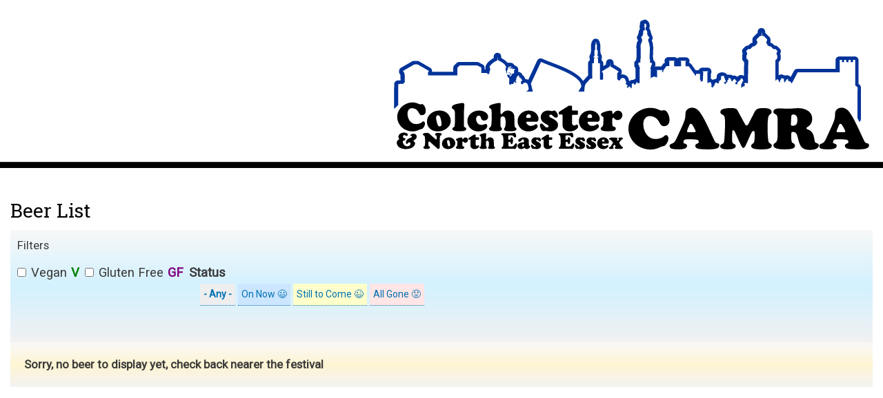

--- FILE ---
content_type: text/html; charset=UTF-8
request_url: https://mig2.colchester.camra.org.uk/beer-list-m
body_size: 3193
content:
<!DOCTYPE html>
<html lang="en-gb" dir="ltr">
  <head>
    <meta charset="utf-8" />
<meta name="Generator" content="Drupal 10 (https://www.drupal.org)" />
<meta name="MobileOptimized" content="width" />
<meta name="HandheldFriendly" content="true" />
<meta name="viewport" content="width=device-width, initial-scale=1.0" />
<link rel="icon" href="/sites/default/files/Square%20Branch%20Logo.png" type="image/png" />

    <title>Beer List | Colchester and North East Essex CAMRA</title>
    <link rel="stylesheet" media="all" href="/core/assets/vendor/normalize-css/normalize.css?slltsh" />
<link rel="stylesheet" media="all" href="/core/modules/system/css/components/ajax-progress.module.css?slltsh" />
<link rel="stylesheet" media="all" href="/core/modules/system/css/components/align.module.css?slltsh" />
<link rel="stylesheet" media="all" href="/core/modules/system/css/components/autocomplete-loading.module.css?slltsh" />
<link rel="stylesheet" media="all" href="/core/modules/system/css/components/fieldgroup.module.css?slltsh" />
<link rel="stylesheet" media="all" href="/core/modules/system/css/components/container-inline.module.css?slltsh" />
<link rel="stylesheet" media="all" href="/core/modules/system/css/components/clearfix.module.css?slltsh" />
<link rel="stylesheet" media="all" href="/core/modules/system/css/components/details.module.css?slltsh" />
<link rel="stylesheet" media="all" href="/core/modules/system/css/components/hidden.module.css?slltsh" />
<link rel="stylesheet" media="all" href="/core/modules/system/css/components/item-list.module.css?slltsh" />
<link rel="stylesheet" media="all" href="/core/modules/system/css/components/js.module.css?slltsh" />
<link rel="stylesheet" media="all" href="/core/modules/system/css/components/nowrap.module.css?slltsh" />
<link rel="stylesheet" media="all" href="/core/modules/system/css/components/position-container.module.css?slltsh" />
<link rel="stylesheet" media="all" href="/core/modules/system/css/components/progress.module.css?slltsh" />
<link rel="stylesheet" media="all" href="/core/modules/system/css/components/reset-appearance.module.css?slltsh" />
<link rel="stylesheet" media="all" href="/core/modules/system/css/components/resize.module.css?slltsh" />
<link rel="stylesheet" media="all" href="/core/modules/system/css/components/sticky-header.module.css?slltsh" />
<link rel="stylesheet" media="all" href="/core/modules/system/css/components/system-status-counter.css?slltsh" />
<link rel="stylesheet" media="all" href="/core/modules/system/css/components/system-status-report-counters.css?slltsh" />
<link rel="stylesheet" media="all" href="/core/modules/system/css/components/system-status-report-general-info.css?slltsh" />
<link rel="stylesheet" media="all" href="/core/modules/system/css/components/tabledrag.module.css?slltsh" />
<link rel="stylesheet" media="all" href="/core/modules/system/css/components/tablesort.module.css?slltsh" />
<link rel="stylesheet" media="all" href="/core/modules/system/css/components/tree-child.module.css?slltsh" />
<link rel="stylesheet" media="all" href="/core/modules/views/css/views.module.css?slltsh" />
<link rel="stylesheet" media="all" href="/modules/better_exposed_filters/css/better_exposed_filters.css?slltsh" />
<link rel="stylesheet" media="all" href="/themes/bartik/css/base/elements.css?slltsh" />
<link rel="stylesheet" media="all" href="/themes/bartik/css/layout.css?slltsh" />
<link rel="stylesheet" media="all" href="/themes/bartik/css/classy/components/action-links.css?slltsh" />
<link rel="stylesheet" media="all" href="/themes/bartik/css/classy/components/breadcrumb.css?slltsh" />
<link rel="stylesheet" media="all" href="/themes/bartik/css/classy/components/button.css?slltsh" />
<link rel="stylesheet" media="all" href="/themes/bartik/css/classy/components/collapse-processed.css?slltsh" />
<link rel="stylesheet" media="all" href="/themes/bartik/css/classy/components/container-inline.css?slltsh" />
<link rel="stylesheet" media="all" href="/themes/bartik/css/classy/components/details.css?slltsh" />
<link rel="stylesheet" media="all" href="/themes/bartik/css/classy/components/exposed-filters.css?slltsh" />
<link rel="stylesheet" media="all" href="/themes/bartik/css/classy/components/field.css?slltsh" />
<link rel="stylesheet" media="all" href="/themes/bartik/css/classy/components/form.css?slltsh" />
<link rel="stylesheet" media="all" href="/themes/bartik/css/classy/components/icons.css?slltsh" />
<link rel="stylesheet" media="all" href="/themes/bartik/css/classy/components/inline-form.css?slltsh" />
<link rel="stylesheet" media="all" href="/themes/bartik/css/classy/components/item-list.css?slltsh" />
<link rel="stylesheet" media="all" href="/themes/bartik/css/classy/components/link.css?slltsh" />
<link rel="stylesheet" media="all" href="/themes/bartik/css/classy/components/links.css?slltsh" />
<link rel="stylesheet" media="all" href="/themes/bartik/css/classy/components/menu.css?slltsh" />
<link rel="stylesheet" media="all" href="/themes/bartik/css/classy/components/more-link.css?slltsh" />
<link rel="stylesheet" media="all" href="/themes/bartik/css/classy/components/pager.css?slltsh" />
<link rel="stylesheet" media="all" href="/themes/bartik/css/classy/components/tabledrag.css?slltsh" />
<link rel="stylesheet" media="all" href="/themes/bartik/css/classy/components/tableselect.css?slltsh" />
<link rel="stylesheet" media="all" href="/themes/bartik/css/classy/components/tablesort.css?slltsh" />
<link rel="stylesheet" media="all" href="/themes/bartik/css/classy/components/tabs.css?slltsh" />
<link rel="stylesheet" media="all" href="/themes/bartik/css/classy/components/textarea.css?slltsh" />
<link rel="stylesheet" media="all" href="/themes/bartik/css/classy/components/ui-dialog.css?slltsh" />
<link rel="stylesheet" media="all" href="/themes/bartik/css/classy/components/messages.css?slltsh" />
<link rel="stylesheet" media="all" href="/themes/bartik/css/components/block.css?slltsh" />
<link rel="stylesheet" media="all" href="/themes/bartik/css/components/book.css?slltsh" />
<link rel="stylesheet" media="all" href="/themes/bartik/css/components/breadcrumb.css?slltsh" />
<link rel="stylesheet" media="all" href="/themes/bartik/css/components/captions.css?slltsh" />
<link rel="stylesheet" media="all" href="/themes/bartik/css/components/comments.css?slltsh" />
<link rel="stylesheet" media="all" href="/themes/bartik/css/components/container-inline.module.css?slltsh" />
<link rel="stylesheet" media="all" href="/themes/bartik/css/components/contextual.css?slltsh" />
<link rel="stylesheet" media="all" href="/themes/bartik/css/components/demo-block.css?slltsh" />
<link rel="stylesheet" media="all" href="/themes/bartik/css/components/dropbutton.component.css?slltsh" />
<link rel="stylesheet" media="all" href="/themes/bartik/css/components/featured-top.css?slltsh" />
<link rel="stylesheet" media="all" href="/themes/bartik/css/components/feed-icon.css?slltsh" />
<link rel="stylesheet" media="all" href="/themes/bartik/css/components/field.css?slltsh" />
<link rel="stylesheet" media="all" href="/themes/bartik/css/components/form.css?slltsh" />
<link rel="stylesheet" media="all" href="/themes/bartik/css/components/forum.css?slltsh" />
<link rel="stylesheet" media="all" href="/themes/bartik/css/components/header.css?slltsh" />
<link rel="stylesheet" media="all" href="/themes/bartik/css/components/help.css?slltsh" />
<link rel="stylesheet" media="all" href="/themes/bartik/css/components/highlighted.css?slltsh" />
<link rel="stylesheet" media="all" href="/themes/bartik/css/components/item-list.css?slltsh" />
<link rel="stylesheet" media="all" href="/themes/bartik/css/components/list-group.css?slltsh" />
<link rel="stylesheet" media="all" href="/themes/bartik/css/components/list.css?slltsh" />
<link rel="stylesheet" media="all" href="/themes/bartik/css/components/main-content.css?slltsh" />
<link rel="stylesheet" media="all" href="/themes/bartik/css/components/menu.css?slltsh" />
<link rel="stylesheet" media="all" href="/themes/bartik/css/components/messages.css?slltsh" />
<link rel="stylesheet" media="all" href="/themes/bartik/css/components/node.css?slltsh" />
<link rel="stylesheet" media="all" href="/themes/bartik/css/components/node-preview.css?slltsh" />
<link rel="stylesheet" media="all" href="/themes/bartik/css/components/page-title.css?slltsh" />
<link rel="stylesheet" media="all" href="/themes/bartik/css/components/pager.css?slltsh" />
<link rel="stylesheet" media="all" href="/themes/bartik/css/components/panel.css?slltsh" />
<link rel="stylesheet" media="all" href="/themes/bartik/css/components/primary-menu.css?slltsh" />
<link rel="stylesheet" media="all" href="/themes/bartik/css/components/search-form.css?slltsh" />
<link rel="stylesheet" media="all" href="/themes/bartik/css/components/search-results.css?slltsh" />
<link rel="stylesheet" media="all" href="/themes/bartik/css/components/secondary-menu.css?slltsh" />
<link rel="stylesheet" media="all" href="/themes/bartik/css/components/shortcut.css?slltsh" />
<link rel="stylesheet" media="all" href="/themes/bartik/css/components/skip-link.css?slltsh" />
<link rel="stylesheet" media="all" href="/themes/bartik/css/components/sidebar.css?slltsh" />
<link rel="stylesheet" media="all" href="/themes/bartik/css/components/site-branding.css?slltsh" />
<link rel="stylesheet" media="all" href="/themes/bartik/css/components/site-footer.css?slltsh" />
<link rel="stylesheet" media="all" href="/themes/bartik/css/components/table.css?slltsh" />
<link rel="stylesheet" media="all" href="/themes/bartik/css/components/tablesort-indicator.css?slltsh" />
<link rel="stylesheet" media="all" href="/themes/bartik/css/components/tabs.css?slltsh" />
<link rel="stylesheet" media="all" href="/themes/bartik/css/components/text-formatted.css?slltsh" />
<link rel="stylesheet" media="all" href="/themes/bartik/css/components/toolbar.css?slltsh" />
<link rel="stylesheet" media="all" href="/themes/bartik/css/components/featured-bottom.css?slltsh" />
<link rel="stylesheet" media="all" href="/themes/bartik/css/components/password-suggestions.css?slltsh" />
<link rel="stylesheet" media="all" href="/themes/bartik/css/components/ui.widget.css?slltsh" />
<link rel="stylesheet" media="all" href="/themes/bartik/css/components/vertical-tabs.component.css?slltsh" />
<link rel="stylesheet" media="all" href="/themes/bartik/css/components/views.css?slltsh" />
<link rel="stylesheet" media="all" href="/themes/bartik/css/components/buttons.css?slltsh" />
<link rel="stylesheet" media="all" href="/themes/bartik/css/components/image-button.css?slltsh" />
<link rel="stylesheet" media="all" href="/themes/bartik/css/components/ui-dialog.css?slltsh" />
<link rel="stylesheet" media="all" href="/themes/bartik/css/colors.css?slltsh" />
<link rel="stylesheet" media="print" href="/themes/bartik/css/print.css?slltsh" />
<link rel="stylesheet" media="all" href="/themes/camra_bartik/css/style.css?slltsh" />
<link rel="stylesheet" media="all" href="/themes/camra_bartik/css/buttons2.css?slltsh" />
<link rel="stylesheet" media="all" href="/themes/camra_bartik/css/primary-menu2.css?slltsh" />
<link rel="stylesheet" media="all" href="/themes/camra_bartik/css/form2.css?slltsh" />
<link rel="stylesheet" media="all" href="/themes/camra_bartik/css/components/table.css?slltsh" />

    
  </head>
  <body class="layout-no-sidebars path-beer-list-m">
        <a href="#main-content" class="visually-hidden focusable skip-link">
      Skip to main content
    </a>
    
      <div class="dialog-off-canvas-main-canvas" data-off-canvas-main-canvas>
    <div id="page-wrapper">
  <div id="page">
    <header id="header" class="header" role="banner">
      <div class="section layout-container clearfix">
        
          <div class="clearfix region region-header">
    <div id="block-camra-bartik-sitelogo" class="block block-block-content block-block-content6b221418-02c7-426e-a5f3-73b765da0820">
  
      <h2>Site Logo</h2>
    
      <div class="content">
      
            <div class="clearfix text-formatted field field--name-body field--type-text-with-summary field--label-hidden field__item"><a href="https://colchestercamra.org.uk"><img src="/themes/camra_bartik/logo.svg" alt="Home"></a></div>
      
    </div>
  </div>

  </div>

          <div class="region region-primary-menu">
    
<nav role="navigation" aria-labelledby="block-camra-bartik-main-menu-menu" id="block-camra-bartik-main-menu" class="block block-menu navigation menu--main">
            
  <h2 class="visually-hidden" id="block-camra-bartik-main-menu-menu">Main navigation</h2>
  

        <div class="content">
            <div class="menu-toggle-target menu-toggle-target-show" id="show-block-camra-bartik-main-menu"></div>
      <div class="menu-toggle-target" id="hide-block-camra-bartik-main-menu"></div>
      <a class="menu-toggle" href="#show-block-camra-bartik-main-menu">Show &mdash; Main navigation</a>
      <a class="menu-toggle menu-toggle--hide" href="#hide-block-camra-bartik-main-menu">Hide &mdash; Main navigation</a>
      
              <ul class="clearfix menu">
                    <li class="menu-item">
        <a href="/" data-drupal-link-system-path="&lt;front&gt;">Home</a>
              </li>
        </ul>
  


    </div>
  </nav>

  </div>

      </div>
    </header>
          <div class="highlighted">
        <aside class="layout-container section clearfix" role="complementary">
            <div class="region region-highlighted">
    <div data-drupal-messages-fallback class="hidden"></div>

  </div>

        </aside>
      </div>
            <div id="main-wrapper" class="layout-main-wrapper layout-container clearfix">
      <div id="main" class="layout-main clearfix">
        
        <main id="content" class="column main-content" role="main">
          <section class="section">
            <a id="main-content" tabindex="-1"></a>
              <div class="region region-content">
    <div id="block-camra-bartik-page-title" class="block block-core block-page-title-block">
  
    
      <div class="content">
      

  <h1 class="title page-title">Beer List</h1>


    </div>
  </div>
<div id="block-camra-bartik-content" class="block block-system block-system-main-block">
  
    
      <div class="content">
      <div class="views-element-container"><div class="view view-beer-list view-id-beer_list view-display-id-page_3 js-view-dom-id-40f5b1e3762890276476fb9bd692fb5f9cee2053d6b01aac397e306eae18bb62">
  
    
        <div class="view-filters">
      <form class="views-exposed-form bef-exposed-form" data-bef-auto-submit-full-form="" data-bef-auto-submit="" data-bef-auto-submit-delay="500" data-drupal-selector="views-exposed-form-beer-list-page-3" action="/beer-list-m" method="get" id="views-exposed-form-beer-list-page-3" accept-charset="UTF-8">
  <div class="form--inline clearfix">
  <div class="js-form-item form-item js-form-type-checkbox form-type-checkbox js-form-item-field-vegan-value form-item-field-vegan-value">
        <input data-drupal-selector="edit-field-vegan-value" type="checkbox" id="edit-field-vegan-value" name="field_vegan_value" value="1" class="form-checkbox" />

        <label for="edit-field-vegan-value" class="option">Vegan</label>
      </div>
<div class="js-form-item form-item js-form-type-checkbox form-type-checkbox js-form-item-field-gluten-free-value form-item-field-gluten-free-value">
        <input data-drupal-selector="edit-field-gluten-free-value" type="checkbox" id="edit-field-gluten-free-value" name="field_gluten_free_value" value="1" class="form-checkbox" />

        <label for="edit-field-gluten-free-value" class="option">Gluten Free</label>
      </div>
<div class="js-form-item form-item js-form-type-select form-type-select js-form-item-field-status-value form-item-field-status-value">
      <label for="edit-field-status-value">Status</label>
        <input type="hidden" name="field_status_value" value="All" />
<div data-drupal-selector="edit-field-status-value" id="edit-field-status-value" name="field_status_value" class="bef-links">
                              <ul><li><a href="https://mig2.colchester.camra.org.uk/beer-list-m" id="edit-field-status-value-all" name="field_status_value[All]" class="bef-link bef-link--selected">- Any -</a>                      <li><a href="https://mig2.colchester.camra.org.uk/beer-list-m?field_status_value=1" id="edit-field-status-value-1" name="field_status_value[1]" class="bef-link">On Now 😃</a>                      <li><a href="https://mig2.colchester.camra.org.uk/beer-list-m?field_status_value=2" id="edit-field-status-value-2" name="field_status_value[2]" class="bef-link">Still to Come 😉</a>                      <li><a href="https://mig2.colchester.camra.org.uk/beer-list-m?field_status_value=3" id="edit-field-status-value-3" name="field_status_value[3]" class="bef-link">All Gone 😟</a></li></ul>      </div>

        </div>
<div data-drupal-selector="edit-actions" class="form-actions js-form-wrapper form-wrapper" id="edit-actions"><input data-bef-auto-submit-click="" class="js-hide button js-form-submit form-submit" data-drupal-selector="edit-submit-beer-list" type="submit" id="edit-submit-beer-list" value="Apply Filter" />
</div>

</div>

</form>

    </div>
    
      <div class="view-empty">
      <div class="nobeer">Sorry, no beer to display yet, check back nearer the festival</div>
    </div>
  
          </div>
</div>

    </div>
  </div>

  </div>

          </section>
        </main>
                      </div>
    </div>
        <footer class="site-footer">
      <div class="layout-container">
                      </div>
    </footer>
  </div>
</div>

  </div>

    
    <script type="application/json" data-drupal-selector="drupal-settings-json">{"path":{"baseUrl":"\/","pathPrefix":"","currentPath":"beer-list-m","currentPathIsAdmin":false,"isFront":false,"currentLanguage":"en-gb"},"pluralDelimiter":"\u0003","suppressDeprecationErrors":true,"ajaxTrustedUrl":{"\/beer-list-m":true},"user":{"uid":0,"permissionsHash":"b9cfc1a79f164343a86ba8186a2f6867186ae2405e1abf074a971c0e3cb96048"}}</script>
<script src="/sites/default/files/js/js_OUuZE17qAwxVR1it2Uof3Pye-asv-ODnbXyHdQMPRJE.js?scope=footer&amp;delta=0&amp;language=en-gb&amp;theme=camra_bartik&amp;include=eJx1jMEOAiEMRH8Il08iha2ksQXDFBW_3o0HT-tlkjdvMlhwtpgJHDINl1ssSsDaTipjgCojlD44tj6MVN6_VdWeSS_wpdJqKGSD0rl7CD8Rv7lZ36ceJ-zOI_Hr3sF7uooeiFi58SD9p2l6T5jZxD9xv0_a"></script>

  </body>
</html>


--- FILE ---
content_type: text/css
request_url: https://mig2.colchester.camra.org.uk/themes/bartik/css/components/help.css?slltsh
body_size: 15
content:
/**
 * @file
 * Styles for the help block.
 */

.block-help {
  margin-bottom: 30px;
  padding: 0 1.5em;
  border: 1px solid #d3d7d9;
}


--- FILE ---
content_type: text/css
request_url: https://mig2.colchester.camra.org.uk/themes/camra_bartik/css/style.css?slltsh
body_size: 793
content:
@import url('https://fonts.googleapis.com/css?family=Roboto|Roboto+Slab:400,700&display=swap');

html,body {

	font-family: Roboto, Sans-Serif
	
}

H1,h2,h3,h4 {

	font-family: 'Roboto Slab'
	
}


div.All {
	background-color: #ffe6e6;
	padding:5px;
}

/* all gone....*/
div.Coming {
	background-color: #ffffcc;	
	padding:5px;
}

/* all gone....*/
div.On {
	background-color: #cce6ff;	
	padding:5px;
}

div.Never {
	background-color: #aaaaaa;	
	padding:5px;
}


.field--name-field-bid {
	display:none;
}

div.untappdLink {
	margin:5px;
	width:100%;
}



/*.progress-step.is-active .progress-marker,*/

.progress-step.is-active .progress-marker::before,
 .progress-step.is-complete .progress-marker::before, .progress-step.is-progress .progress-marker::before {

background: rgba(255,175,75,1);
background: -moz-linear-gradient(top, rgba(255,175,75,1) 0%, rgba(255,146,10,1) 100%);
background: -webkit-gradient(left top, left bottom, color-stop(0%, rgba(255,175,75,1)), color-stop(100%, rgba(255,146,10,1)));
background: -webkit-linear-gradient(top, rgba(255,175,75,1) 0%, rgba(255,146,10,1) 100%);
background: -o-linear-gradient(top, rgba(255,175,75,1) 0%, rgba(255,146,10,1) 100%);
background: -ms-linear-gradient(top, rgba(255,175,75,1) 0%, rgba(255,146,10,1) 100%);
background: linear-gradient(to bottom, rgba(255,175,75,1) 0%, rgba(255,146,10,1) 100%);
filter: progid:DXImageTransform.Microsoft.gradient( startColorstr='#ffaf4b', endColorstr='#ff920a', GradientType=0 );


}


.webform-options-display-buttons input:checked + label.webform-options-display-buttons-label {
  color: #000;
  background: rgb(239,255,243);
background: linear-gradient(0deg, rgba(239,255,243,1) 0%, rgba(184,255,157,1) 50%, rgba(239,255,243,1) 100%);
  border-color: #0074bd;
}




div.region-header {

	background: white;
	background-image: url('/themes/camra_bartik/images/header_repeat.png');
	background-repeat: repeat-x;
	background-position: bottom right;
	min-height:135px;

}

#header {

background: white;

}



ul.menu {
  list-style-type: none;
  margin: 0;
  padding: 0;
  overflow: hidden;
  background-color: #000000;
}

ul.menu li {
  float: left;
  padding:5px;

background: rgba(2,23,43,1);
background: -moz-linear-gradient(top, rgba(2,23,43,1) 0%, rgba(24,75,130,1) 100%);
background: -webkit-gradient(left top, left bottom, color-stop(0%, rgba(2,23,43,1)), color-stop(100%, rgba(24,75,130,1)));
background: -webkit-linear-gradient(top, rgba(2,23,43,1) 0%, rgba(24,75,130,1) 100%);
background: -o-linear-gradient(top, rgba(2,23,43,1) 0%, rgba(24,75,130,1) 100%);
background: -ms-linear-gradient(top, rgba(2,23,43,1) 0%, rgba(24,75,130,1) 100%);
background: linear-gradient(to bottom, rgba(2,23,43,1) 0%, rgba(24,75,130,1) 100%);
filter: progid:DXImageTransform.Microsoft.gradient( startColorstr='#02172b', endColorstr='#184b82', GradientType=0 );

}

ul.menu li a {
  display: block;
  color: white;
  text-align: center;
  padding: 14px 16px;
  text-decoration: none;
}

/* Change the link color to #111 (black) on hover */
ul.menu li a:hover {
  background-color: #111;
}

--- FILE ---
content_type: text/css
request_url: https://mig2.colchester.camra.org.uk/themes/camra_bartik/css/buttons2.css?slltsh
body_size: 439
content:
/**
 * @file
 * Styles for Bartik CAMRA's buttons.
 */

.button {
  display: inline-block;
  padding: 0.25em 1.063em;
  cursor: pointer;
  text-align: center;
  color: #3a3a3a;
  border: 1px solid #e4e4e4;
  border-right-color: #d2d2d2;
  border-bottom-color: #b4b4b4;
  border-left-color: #d2d2d2;
  border-radius: 1em;
background: rgba(255,175,75,1);
background: -moz-linear-gradient(top, rgba(255,175,75,1) 0%, rgba(255,146,10,1) 100%);
background: -webkit-gradient(left top, left bottom, color-stop(0%, rgba(255,175,75,1)), color-stop(100%, rgba(255,146,10,1)));
background: -webkit-linear-gradient(top, rgba(255,175,75,1) 0%, rgba(255,146,10,1) 100%);
background: -o-linear-gradient(top, rgba(255,175,75,1) 0%, rgba(255,146,10,1) 100%);
background: -ms-linear-gradient(top, rgba(255,175,75,1) 0%, rgba(255,146,10,1) 100%);
background: linear-gradient(to bottom, rgba(255,175,75,1) 0%, rgba(255,146,10,1) 100%);
filter: progid:DXImageTransform.Microsoft.gradient( startColorstr='#ffaf4b', endColorstr='#ff920a', GradientType=0 );
  font-family: "Roboto Slab", sans-serif;
  font-size: 1.529em;
  font-weight: normal;
  line-height: normal;
}

.button:hover,
.button:active,
.button:focus {
  text-decoration: none;
  color: #5a5a5a;

background: rgba(255,175,75,1);
background: -moz-linear-gradient(top, rgba(255,175,75,1) 0%, rgba(245,196,0,1) 100%);
background: -webkit-gradient(left top, left bottom, color-stop(0%, rgba(255,175,75,1)), color-stop(100%, rgba(245,196,0,1)));
background: -webkit-linear-gradient(top, rgba(255,175,75,1) 0%, rgba(245,196,0,1) 100%);
background: -o-linear-gradient(top, rgba(255,175,75,1) 0%, rgba(245,196,0,1) 100%);
background: -ms-linear-gradient(top, rgba(255,175,75,1) 0%, rgba(245,196,0,1) 100%);
background: linear-gradient(to bottom, rgba(255,175,75,1) 0%, rgba(245,196,0,1) 100%);
filter: progid:DXImageTransform.Microsoft.gradient( startColorstr='#ffaf4b', endColorstr='#f5c400', GradientType=0 );

}



.button.is-disabled:hover,
.button.is-disabled:active,
.button.is-disabled:focus,
.button.is-disabled {
  cursor: default;
  color: #717171;
  border-color: #bbb;
  background: #ededed;
}


--- FILE ---
content_type: text/css
request_url: https://mig2.colchester.camra.org.uk/themes/camra_bartik/css/primary-menu2.css?slltsh
body_size: 1273
content:
.region-primary-menu {
  clear: both;
 
}
.region-primary-menu .menu {
  margin: 0 5px;
  padding: 0;
  text-align: left; /* LTR */
  font-size: 1.329em;
 font-family:'roboto slab';
}
[dir="rtl"] .region-primary-menu .menu {
  margin-right: 5px; /* This is required to win over specificity of [dir="rtl"] ul.menu */
  margin-left: 5px; /* This is required to win over specificity of [dir="rtl"] ul.menu */
  text-align: right;
}
.region-primary-menu .menu-item {
  float: none;
  width: 100%;
  height: auto;
  margin: 0;
  padding: 0;
  list-style: none;
}
.region-primary-menu .menu a {
  display: block;
  float: none;
  margin: 4px 0;
  padding: 0.9em 0 0.9em 10px; /* LTR */
  text-decoration: none;
  color: white;
  /*border-radius: 8px;*/

  /*background: #ccc;
  background: rgba(255, 255, 255, 0.7);*/


background: rgba(2,23,43,1);
background: -moz-linear-gradient(top, rgba(2,23,43,1) 0%, rgba(24,75,130,1) 100%);
background: -webkit-gradient(left top, left bottom, color-stop(0%, rgba(2,23,43,1)), color-stop(100%, rgba(24,75,130,1)));
background: -webkit-linear-gradient(top, rgba(2,23,43,1) 0%, rgba(24,75,130,1) 100%);
background: -o-linear-gradient(top, rgba(2,23,43,1) 0%, rgba(24,75,130,1) 100%);
background: -ms-linear-gradient(top, rgba(2,23,43,1) 0%, rgba(24,75,130,1) 100%);
background: linear-gradient(to bottom, rgba(2,23,43,1) 0%, rgba(24,75,130,1) 100%);
filter: progid:DXImageTransform.Microsoft.gradient( startColorstr='#02172b', endColorstr='#184b82', GradientType=0 );
 

 /*text-shadow: 0 1px #eee;*/
}
[dir="rtl"] .region-primary-menu .menu a {
  padding: 0.9em 10px 0.9em 0;
}
.region-primary-menu .menu a:hover,
.region-primary-menu .menu a:focus {


/*  background: #f6f6f2;
  background: rgba(255, 255, 255, 0.95);*/


background: rgba(2,23,43,1);
background: -moz-linear-gradient(top, rgba(2,23,43,1) 0%, rgba(20,134,255,1) 100%);
background: -webkit-gradient(left top, left bottom, color-stop(0%, rgba(2,23,43,1)), color-stop(100%, rgba(20,134,255,1)));
background: -webkit-linear-gradient(top, rgba(2,23,43,1) 0%, rgba(20,134,255,1) 100%);
background: -o-linear-gradient(top, rgba(2,23,43,1) 0%, rgba(20,134,255,1) 100%);
background: -ms-linear-gradient(top, rgba(2,23,43,1) 0%, rgba(20,134,255,1) 100%);
background: linear-gradient(to bottom, rgba(2,23,43,1) 0%, rgba(20,134,255,1) 100%);
filter: progid:DXImageTransform.Microsoft.gradient( startColorstr='#02172b', endColorstr='#1486ff', GradientType=0 );


}
.region-primary-menu .menu a:active {
  background: #b3b3b3;
  background: rgba(255, 255, 255, 1);
}
.region-primary-menu .menu-item a.is-active {
  border-bottom: none;
}

/* ---------- Primary Menu Toggle ----------- */
/* Hide the toggle by default. */
.menu-toggle,
.menu-toggle-target {
  display: none;
}
/* Unhide it for the primary menu. */
.region-primary-menu .menu-toggle-target {
  position: fixed;
  top: 0;
  display: inherit;
}
.region-primary-menu .menu-toggle {
  display: none;
}
body:not(:target) .region-primary-menu .menu-toggle {
  z-index: 1000;
  display: block;
  float: none;
  padding: 0.9em 10px 0.9em 10px;
  text-decoration: none;
  color: #333;
  background: #ccc;
  background: rgba(255, 255, 255, 0.7);
  /*text-shadow: 0 1px #eee;*/
  font-size: 1.329em;
}
body:not(:target) .region-primary-menu .menu-toggle:after {
  position: absolute;
  right: 10px; /* LTR */
  display: inline-block;
  width: 22px;
  height: 22px;
  content: "";
  background: url(/themes/camra_bartik/images/hamburger.svg) no-repeat;
  background-size: contain;
}
[dir="rtl"] body:not(:target) .region-primary-menu .menu-toggle:after {
  right: initial;
  left: 10px;
}
body:not(:target) .region-primary-menu .menu-toggle-target-show:target ~ .menu-toggle,
body:not(:target) .region-primary-menu .menu-toggle--hide {
  display: none;
}
body:not(:target) .region-primary-menu .menu-toggle-target-show:target ~ .menu-toggle--hide {
  display: block;
}

body:not(:target) .region-primary-menu .menu-item {
  overflow: hidden;
  height: 0;
}
body:not(:target) .region-primary-menu .menu-toggle-target-show:target ~ .menu .menu-item {
  overflow: visible;
  height: auto;
}

/**
 * Media queries for primary menu.
 */
@media all and (min-width: 461px) and (max-width: 900px) {
  .region-primary-menu .menu {
    margin: 0 5px;
    padding: 0;
    text-align: center;
  }
  /* This is required to win over specificity of the global [dir="rtl"] .region-primary-menu .menu */
  [dir="rtl"] .region-primary-menu .menu {
    text-align: center;
  }
  .region-primary-menu .menu-item,
  body:not(:target) .region-primary-menu .menu-item {
    display: inline-block;
    float: left; /* LTR */
    overflow: visible;
    width: 32.75%;
    height: auto;
    margin-right: 5px; /* LTR */
    padding: 0;
  }
  [dir="rtl"] .region-primary-menu .menu-item,
  [dir="rtl"] body:not(:target) .region-primary-menu .menu-item {
    float: right;
    margin-right: 0;
    margin-left: 5px;
  }
  .region-primary-menu .menu-item:nth-child(3n) {
    margin-right: -5px; /* LTR */
  }
  [dir="rtl"] .region-primary-menu .menu-item:nth-child(3n) {
    margin-right: 0;
    margin-left: -5px;
  }
  .region-primary-menu .menu a {
    display: block;
    float: none;
    margin-bottom: 5px;
    padding: 0.9em 5px;
    /*border-radius: 8px;*/
  }
  /* This is required to win over specificity of the global [dir="rtl"] .region-primary-menu .menu a */
  [dir="rtl"] .region-primary-menu .menu a {
    padding: 0.9em 5px;
  }
  body:not(:target) .region-primary-menu .menu-toggle {
    display: none;
  }
}

@media all and (min-width: 901px) {
  .region-primary-menu .block-menu .menu {
    margin: 0;
    padding: 0 15px;
    font-size: 1.329em;
  }
  .region-primary-menu .menu-item,
  body:not(:target) .region-primary-menu .menu-item {
    float: left; /* LTR */
    overflow: visible;
    width: auto;
    height: auto;
    margin: 0 1px;
    padding: 0 1px;
    list-style: none;
  }
  [dir="rtl"] .region-primary-menu .menu-item,
  [dir="rtl"] body:not(:target) .region-primary-menu .menu-item {
    float: right;
  }
  .region-primary-menu .menu a {
    float: left; /* LTR */
    margin-bottom: 0;
    padding: 0.7em 0.8em;
    /*border-bottom-right-radius: 0;
    border-bottom-left-radius: 0;*/
  }
  [dir="rtl"] .region-primary-menu .menu a {
    float: right;
    padding: 0.7em 0.8em;
  }
  .featured .region-primary-menu .menu-item a:active,
  .featured .region-primary-menu .menu-item a.is-active {
    background: #f0f0f0;
    background: rgba(240, 240, 240, 1);
  }
  body:not(:target) .region-primary-menu .menu-toggle {
    display: none;
  }
}

/**
 * Ensures that the open mobile menu hides when the screen dimensions become
 * 461px or wider.
 */
@media all and (min-width: 461px) {
  body:not(:target) .region-primary-menu .menu-toggle-target-show:target ~ .menu-toggle--hide {
    display: none;
  }
}


--- FILE ---
content_type: text/css
request_url: https://mig2.colchester.camra.org.uk/themes/camra_bartik/css/components/table.css?slltsh
body_size: 1038
content:
@media screen and (max-width: 400px) {
		.views-field-field-description{
			display:none;
		}
				.views-field-field-abv{
			display:none;
		}
	
		.views-field-changed{
			display:none;
		}
	
	}


@media screen and (max-width: 499px) and (min-width:401px){
			.views-field-field-description{
			display:none;
		}
	
			.views-field-changed{
			display:none;
		}
	
}

.site-branding__logo {
	max-width:290px;
}

.region-primary-menu, div.site-branding__text {
	display:none;
}


.page-node-type-festival-beer h1 {
	border-bottom: 1px solid grey;	
}


/**
 * @file
 * Styles for Bartik's tables.
 */

table {
  width: 100%;
  margin: 10px 0;
  border-spacing: 0;
  border: 0;
  border-collapse: collapse;
  font-family: Roboto;
  font-size: 100%;
}
table table {
  font-size: 1em;
}
tr {
  padding: 0.1em 0.6em;
  border-bottom: 1px solid #ccc;
  background: #efefef;
  background: rgba(0, 0, 0, 0.063);
}
thead > tr {
  border-bottom: 1px solid #000;
}

/* all gone....*/
div.all, tr.All td {
	background-color: #ffe6e6;	
}

/* all gone....*/
tr.Coming td {
	background-color: #ffffcc;	
}

/* all gone....*/
tr.On td {
	background-color: #cce6ff;	
}

tr.Never td {
	background-color: #aaaaaa;	
}


[id^="edit-field-status-value"] ul {
	 list-style-type: none;
	 float:left;
	 display:inline;
}

[id^="edit-field-status-value"] ul li {
	display:inline;	
}

.neverKey, .onKey, .comingKey, .goneKey, [id^="edit-field-status-value-1"], [id^="edit-field-status-value-all"], [id^="edit-field-status-value-2"], [id^="edit-field-status-value-3"], [id^="edit-field-status-value-4"] {
	
	padding:5px;
	margin:2px;
	float:left;
	font-size:100%;

	
}

a.bef-link--selected {
	font-weight:bolder;
}

[for^="edit-field-vegan-value"]::after {
	content: " V ";
	padding: 1px; color: green; font-weight:bolder;
}

span.blV{
	padding:1px;
	color: green;
	font-weight:bolder;
}

[for^="edit-field-gluten-free-value"]::after {
	content: " GF ";
	padding: 1px; color: purple; font-weight:bolder;
}

span.blGF{
	padding:1px;
	color: purple;
	font-weight:bolder;
}

#views-exposed-form-beer-list-page-3{
	background: rgb(242,242,242);
	background: linear-gradient(0deg, rgba(242,242,242,1) 0%, rgba(211,241,255,1) 50%, rgba(248,248,248,1) 100%);
	padding:10px;
}

#views-exposed-form-beer-list-page-3::before{
	content: "Filters";
	font-size:120%;
}



div.nobeer{
background: rgb(242,242,242);
background: linear-gradient(0deg, rgba(242,242,242,1) 0%, rgba(255,245,211,1) 50%, rgba(248,248,248,1) 100%);
padding:20px;
font-size:120%;
font-weight:bold;
text-align:centre;
}


#edit-field-status-value-all {
	background-color: #eeeeee;
}

.neverKey, [id^="edit-field-status-value-4"] {
	background-color: #aaaaaa;
}

.onKey, [id^="edit-field-status-value-1"] {
	background-color: #cce6ff;
}

.comingKey, [id^="edit-field-status-value-2"] {
	background-color: #ffffcc;
}

.goneKey, [id^="edit-field-status-value-3"] {
	background-color: #ffe6e6;
}



tr.odd {
  background: #e4e4e4;
  background: rgba(0, 0, 0, 0.105);
}
table tr th {
  border-bottom-style: none;
  background: #757575;
  background: rgba(0, 0, 0, 0.51);
}
table tr th,
table tr th a,
table tr th a:hover,
table tr th a:focus {
  color: #fff;
  font-weight: bold;
  font-family: 'roboto slab';
  font-size:120%;
}
table tbody tr th {
  vertical-align: top;
}
tr td,
tr th {
  padding: 4px 9px;
  text-align: left; /* LTR */
  border: 1px solid #fff;
}
.tabledrag-handle:hover,
.tabledrag-handle {
  border: none;
}
[dir="rtl"] tr td,
[dir="rtl"] tr th {
  text-align: right;
}

/**
 * Responsive tables.
 */
@media screen and (max-width: 37.5em) { /* 600px */
  th.priority-low,
  td.priority-low,
  th.priority-medium,
  td.priority-medium {
    display: none;
  }
}

@media screen and (max-width: 60em) { /* 920px */
  th.priority-low,
  td.priority-low {
    display: none;
  }
}


--- FILE ---
content_type: image/svg+xml
request_url: https://mig2.colchester.camra.org.uk/themes/camra_bartik/logo.svg
body_size: 34185
content:
<?xml version="1.0" encoding="UTF-8"?>
<!DOCTYPE svg PUBLIC "-//W3C//DTD SVG 1.1//EN" "http://www.w3.org/Graphics/SVG/1.1/DTD/svg11.dtd">
<!-- Creator: CorelDRAW X6 -->
<svg xmlns="http://www.w3.org/2000/svg" xml:space="preserve" width="185mm" height="55mm" version="1.1" style="shape-rendering:geometricPrecision; text-rendering:geometricPrecision; image-rendering:optimizeQuality; fill-rule:evenodd; clip-rule:evenodd"
viewBox="0 0 18500 5500"
 xmlns:xlink="http://www.w3.org/1999/xlink">
 <defs>
  <style type="text/css">
   <![CDATA[
    .fil1 {fill:black;fill-rule:nonzero}
    .fil0 {fill:#003399;fill-rule:nonzero}
   ]]>
  </style>
 </defs>
 <g id="Layer_x0020_1">
  <metadata id="CorelCorpID_0Corel-Layer"/>
  <g id="_271369600">
   <path class="fil0" d="M145 3671c-6,-16 -10,-34 -10,-52l8 -892c1,-77 62,-139 138,-142l0 0 107 -3 -6 -214c-32,-27 -50,-66 -50,-108l-1 0 0 -39c0,-55 32,-103 78,-127l419 -240c22,-13 46,-19 71,-19l0 0 130 0c28,0 55,8 77,23l418 239c46,27 72,75 72,124l0 0 0 34 814 0 0 -153c0,-44 20,-82 50,-109l75 -75c28,-28 65,-42 101,-42l0 0 682 0c26,0 50,6 71,18l145 74c50,26 79,76 79,128l0 0 0 64 40 0c-11,-28 -9,-52 -9,-82 0,-24 6,-46 16,-66 25,-54 99,-177 300,-286l4 -68c5,-79 72,-139 151,-135 73,5 130,64 134,135l4 67c86,45 180,108 240,185 28,-8 56,-7 83,1 66,-11 133,12 168,72 9,8 18,18 26,30 13,4 27,9 43,15 45,19 76,59 85,104l0 0c11,57 8,96 -5,123 37,-1 75,9 106,31l0 0c28,20 49,45 60,76 9,8 19,20 29,34 10,8 21,18 33,31l0 0c19,21 28,36 32,52 10,13 18,31 25,55 45,1 81,11 110,28l344 -742c34,-74 124,-104 197,-66 73,36 195,82 336,136 435,165 1034,393 1225,715l161 -178c9,-10 19,-18 31,-25l0 -469c0,-52 27,-97 68,-122l0 -40c-15,-35 -12,-68 -12,-105 0,-39 15,-74 41,-100 4,-42 12,-92 24,-137l-6 0 0 -211c0,-27 8,-53 21,-74 0,-16 0,-30 3,-45 26,-29 49,-60 68,-93 21,-13 46,-20 72,-20l27 0c38,0 73,15 99,40 -2,22 12,43 34,50 9,24 10,43 10,68 13,21 21,47 21,74l0 211c0,8 -1,15 -2,23 9,38 15,78 19,113 26,26 42,61 42,101 0,37 3,70 -12,105l0 40c41,25 68,70 68,122l0 102 105 -64 4 -70c5,-79 72,-139 151,-134 73,4 130,63 134,134l4 70 239 145c45,27 69,74 69,122l1 0 0 34c0,32 -11,63 -30,87 16,-4 33,-6 52,-6 74,0 131,26 173,63l0 0c46,41 70,96 78,147 9,15 17,32 22,49l8 -3c38,-36 94,-54 146,-47 23,-19 50,-32 79,-37l0 -401c-5,-10 -9,-21 -12,-32 -22,-25 -35,-58 -35,-94l0 -65c0,-44 19,-82 50,-109l24 -24c0,-39 -2,-69 18,-105l-5 -345c-15,-39 -12,-80 5,-114 0,-47 -4,-82 24,-124 0,-6 1,-13 2,-19 35,-18 35,-69 1,-88 -16,-30 -20,-63 -14,-94 13,-21 25,-44 34,-67 2,-2 4,-3 5,-6l-2 0c10,-25 18,-50 24,-76l3 0 0 -13c4,-18 7,-36 9,-55 3,-10 8,-19 13,-27 4,-28 17,-54 35,-75 -28,-36 -34,-80 -6,-135 -2,-12 -2,-24 -2,-37 7,-110 50,-134 107,-138 51,-42 110,-49 185,16l0 0c8,7 15,15 22,22 18,15 34,39 46,79 19,62 25,125 -4,185l0 1c23,22 38,51 42,81 15,23 23,49 23,78l0 18 8 0c6,26 14,51 24,76l-6 0c0,2 11,14 13,17 7,15 14,30 22,45 4,13 6,26 6,39l0 0c0,30 1,52 -11,80 -10,8 -17,20 -19,33l-1 1c1,0 0,5 0,6 0,14 6,27 15,36 1,5 2,11 2,17 15,23 24,50 24,79l5 80c7,18 10,37 9,55l0 0 -12 372c19,37 16,70 16,110 46,25 74,74 74,125l0 0 0 65c0,20 -4,39 -11,56 12,-3 24,-5 36,-5l0 0 207 0 61 -87c20,-29 49,-48 81,-56 -55,-96 15,-214 124,-214l0 0 240 0c42,0 80,18 107,48 27,-28 64,-42 100,-42l0 0 226 0c109,0 176,116 126,210 38,8 70,30 91,61l162 227 116 0c18,-58 72,-101 136,-101l208 0c79,0 143,64 143,143l0 27c0,27 -8,52 -21,74l0 184c27,7 52,20 73,38 33,-19 75,-29 113,-28 12,-18 28,-35 45,-47 -10,-89 -6,-167 147,-206 58,-15 110,-5 165,16 2,1 5,2 8,3l0 0c31,14 56,38 73,67 9,-1 18,-2 26,-2l0 0c10,0 19,0 21,0 54,-1 134,-3 172,40 57,-15 120,-1 166,36l0 0 7 6c14,-19 33,-33 54,-45l0 0c62,-35 139,-31 199,7l10 -528 -32 -33c-28,-28 -42,-65 -42,-101l-1 0 0 -117c0,-27 8,-53 21,-74l-12 -24c-30,-58 -16,-127 29,-170l71 -71c28,-28 65,-41 101,-41l0 -1 24 0 66 -66c25,-25 57,-39 90,-41 2,-7 4,-13 7,-18 -4,-14 -7,-28 -7,-43l0 -62c0,-44 20,-82 50,-109l123 -122c8,-9 17,-16 27,-22l5 -62c7,-79 77,-137 155,-130 72,6 127,64 131,134l5 58c13,7 25,17 35,29l123 123c27,28 41,64 41,101l1 0 0 62c0,15 -3,29 -7,43 3,5 5,11 7,17 39,3 73,22 97,50l58 58 25 0c43,0 82,20 109,50l66 67c45,45 54,112 26,166l0 0 -12 24c13,23 20,48 20,74l1 0 0 117c0,43 -20,82 -50,108l-27 27 0 507c57,-47 137,-42 197,-4 19,1 38,4 55,13 37,-19 84,-20 152,13 21,9 43,24 58,41l125 -235c25,-49 75,-76 126,-76l0 -1 1470 0 0 -331c0,-79 64,-143 143,-143l85 0c15,0 29,2 43,6 13,-4 27,-6 42,-6l85 0c15,0 29,2 42,6 14,-4 28,-6 43,-6l84 0c15,0 29,2 43,6 13,-4 28,-6 42,-6l85 0c84,0 150,72 143,156l-1 892 40 32c37,30 55,74 53,117l0 1199c1,47 -22,89 -57,115l-72 -146 2 -1182 -93 -75 0 -973 -84 0 0 83 -85 0 0 -83 -85 0 0 83 -85 0 0 -83 -85 0 0 83 -84 0 0 -83 -85 0 0 475 -1614 0 -213 403c-4,12 -30,15 -31,10 -21,-79 -72,-54 -119,-97 -13,-12 2,-56 -8,-61 -40,-19 -58,44 -87,70l-27 50c-1,0 -1,0 -1,0 -13,5 -28,12 -36,-1 -8,-13 7,-29 11,-44 3,-12 -19,-15 -22,-29 -1,-5 -2,-11 1,-14 6,-10 17,-20 13,-30l-1 0c-11,-25 -45,-3 -55,-18l-4 -8c-11,-12 -45,-30 -50,-4 -1,10 7,22 3,32 -9,18 -28,26 -49,27 0,0 0,0 0,0l0 0c5,5 8,13 7,20 -8,28 -3,54 -10,81 -28,-13 -36,-41 -44,-67 0,-9 -24,-18 -28,-26 -9,-19 -18,-45 -40,-32 -22,14 -35,61 -66,48 1,-1 2,-2 1,-4l0 0 0 -767 76 -76 0 -117 -31 -31 0 -58 39 -74 -75 -75 -83 0 -108 -108 -52 0 -74 -45 0 -57 -33 0 0 -101 27 0 0 -62 -131 -131 -59 0 -15 -172 -15 172 -59 0 -130 131 0 62 26 0 0 101 -32 0 0 57 -29 0 -45 45 -52 0 -109 108 -83 0 -74 75 38 74 0 58 -30 31 0 117 75 76 -17 882c-28,7 -51,-26 -79,-17 -17,5 -36,4 -53,14 -8,5 -15,13 -8,21 8,9 27,12 25,28l-1 0 4 0c-7,1 -9,9 -15,12l0 -6c-1,15 -3,31 12,41 -21,27 -58,24 -88,36 -4,2 -8,6 -9,9 -1,18 -16,33 -29,27 -19,-8 -19,-40 -13,-59 6,-25 -5,-48 -3,-72 3,-20 33,-18 35,-39 1,-18 2,-36 8,-52 8,-17 37,-17 41,-37 2,-14 -14,-23 -28,-29 6,-10 16,-19 11,-29 -15,-29 -52,-41 -77,-27 -13,8 -12,36 -24,52 -9,12 -31,14 -33,23 -9,36 -50,37 -74,54 -3,1 0,12 2,17 11,30 -14,79 -50,68 -13,-4 -30,-7 -36,-22 -20,-54 37,-47 51,-84 9,-23 -26,-36 -45,-50 -8,-7 0,-23 -10,-31 -17,-14 -42,-15 -58,0 -4,4 -5,14 -10,16 -22,9 -22,31 -32,47 -10,16 -42,12 -55,-3 -9,-11 17,-21 14,-33 -3,-13 -24,-11 -32,-23 -5,-7 12,-14 6,-22 -4,-6 -13,-10 -19,-15 -4,-4 -1,-11 -6,-12 -26,-2 -52,0 -77,0 5,10 4,22 10,33 4,7 6,19 -2,25 -11,9 -32,3 -35,14 -8,24 9,59 -9,76 -13,12 -37,15 -52,31 -20,19 9,32 9,52 0,4 -12,5 -15,2 -18,-18 -37,-31 -60,-42 -15,-7 -7,-32 1,-37 25,-13 58,-13 67,-42 6,-18 -19,-30 -32,-42 -8,-8 1,-21 0,-32 -1,-28 -49,-48 -32,-81 6,-11 2,-31 -8,-35 -25,-9 -52,-17 -79,-10 -67,17 -28,73 -37,120 -5,33 -30,48 -58,60 -9,4 -13,13 -17,21 -9,17 6,40 -4,54 -10,15 -23,30 -39,39 -3,1 -8,-2 -11,-5 -6,-8 -15,-14 -12,-26 -29,-1 -93,-24 -84,27 3,13 -27,17 -25,25 5,27 -9,49 -16,72 -14,-6 -27,2 -35,13 -9,12 4,33 -10,39 -31,12 -59,-18 -72,-44 -6,-13 17,-18 27,-26 2,-2 2,-8 1,-11 -7,-19 -32,-34 -22,-53 13,-24 -3,-25 -16,-37 -3,-3 2,-9 1,-11 -7,-13 -23,-17 -37,-17 -32,1 -55,35 -91,27l0 -421 21 0 0 -27 -207 0 0 24 23 0 -19 352 -79 28 0 -74 -26 0 0 -229 -154 0 0 65 -24 0 -255 -355 -123 0 0 -183 25 -25 -225 0 29 30 0 178 -265 0 0 -186 28 -28 -240 0 26 27 0 182 -114 0 -120 171 0 50 -53 0 27 -73 -239 0 26 26 0 253c-1,1 -4,0 -5,0 0,3 -2,6 -3,6 -12,-4 -20,-13 -29,-22 -9,-9 -13,12 -22,19 -6,5 -5,-5 -9,-3 1,-7 2,-17 -3,-19 -21,-7 -44,-15 -64,-8 -3,1 1,18 -2,19 -19,7 -43,-2 -64,1 -3,1 -4,12 -3,19 -18,-10 -22,17 -28,29 0,1 -5,1 -9,-1l0 -385 -24 0 40 -67 0 -61 31 0 0 -65 -74 -30 0 -139 -18 0 15 -442 -15 -39 0 -91 -23 0 0 -72 -27 0 0 -115 40 -40 0 -26c0,0 -32,-34 -35,-34 -3,0 0,-25 0,-25l-29 0 0 -68 -24 0 0 -50 21 0 0 -18 -21 0 0 -57c-7,-4 -35,-24 -43,-22 3,-18 -1,-31 -20,-40 -2,-1 0,-8 0,-13 9,1 14,-7 16,-13 9,-18 -21,-28 8,-61 25,-30 15,-67 6,-98 -2,-7 -20,-1 -26,-10 -5,-7 4,-20 0,-24 -10,-9 -18,3 -26,15 -7,10 -28,-2 -29,10 0,6 7,16 17,22 11,8 4,25 3,37 -1,16 -20,10 -26,20 -10,14 18,12 25,18 13,12 0,33 5,52 7,25 10,53 2,79 -2,5 -6,11 -14,9l-40 19 0 57 -21 0 0 18 21 0 0 50 -24 0 0 68 -29 0c0,0 3,25 0,25 -2,0 -34,34 -34,34l40 66 0 115 -27 0 0 72 -24 0 0 91 -15 15 15 39 0 427 -18 0 0 139 -44 0 -30 30 0 65 31 0 0 61 40 67 -23 0 0 563 -29 -2c-5,5 -5,13 -11,15 -11,4 -21,-1 -29,-6 -10,-7 -8,-25 -19,-27 -15,-4 -47,-8 -45,13 1,10 9,24 -2,32 -6,5 -13,7 -21,6 -1,25 -16,55 -44,38 -1,0 0,-4 -1,-5 -1,-1 -4,1 -5,0 -7,-8 -4,-19 -8,-26 -10,-20 -30,-31 -51,-18 -6,4 -12,8 -14,17 -3,15 -31,9 -28,20 7,27 17,57 9,83 -3,10 -16,21 -13,30 3,9 17,24 3,28 -10,4 -26,12 -33,1 -7,-10 7,-28 -1,-35 -8,-6 -28,0 -34,-10 -7,-9 -8,-24 -20,-27 -11,-3 -17,9 -22,15 -12,15 -10,38 -27,48 -9,5 -7,-13 -14,-16 -9,-3 -21,-2 -28,-10 -9,-9 -4,-24 5,-31 2,-2 7,0 8,-1 6,-17 13,-39 2,-52 -8,-8 -26,-4 -36,-14 -7,-6 -5,-14 -8,-23 -1,-2 -8,-3 -10,-6 -6,-10 -15,-10 -21,-18 -8,-10 32,-6 30,-23 -1,-16 5,-33 -3,-46 -9,-14 -20,-25 -20,-45 0,-41 -30,-98 -110,-98 -80,0 -107,98 -107,98l-51 -4 -48 -48 0 -230 41 -40 0 -34 -303 -183 -9 -146 -9 146 -303 183 0 34 41 40 0 230 -23 23 -100 0 0 -632 -69 0 0 -190 -29 0 0 -30 41 0 0 -47 -32 0c0,0 2,-237 0,-237l-27 0 0 -211 -21 0 0 -89 -27 0 0 89 -20 0 0 211 -27 0c-3,0 0,237 0,237l-33 0 0 47 42 0 0 30 -30 0 0 190 -68 0 0 590 -68 0 -196 217 0 38c-24,-2 -30,117 -38,242l-226 0 111 -188c31,-447 -1191,-777 -1546,-952l-389 838 77 302 -258 0c8,-8 18,-15 30,-20 83,-34 67,-122 67,-122 -29,-14 2,-230 -176,-195 -69,20 -50,129 -128,5 2,-10 11,-16 15,-25 6,-12 -15,-27 -5,-36 18,-16 55,-20 47,-52 -2,-6 -19,-2 -21,-9 -14,-66 11,-35 -43,-48 -19,-5 3,-26 -4,-37 -9,-13 -65,36 -53,-63 8,-24 -36,-26 -40,-12 -11,46 -35,-2 -53,74 -12,47 -23,-4 -13,94 -19,4 -27,18 -35,31 -4,7 62,34 23,74l-50 -18c-4,-10 8,-26 -1,-27 -22,-2 -33,54 -38,55 -46,13 -26,14 3,34 -40,18 -84,-2 -126,14l0 32c-72,-20 -47,-67 -47,-237 0,-50 -75,-52 -85,-153 12,-5 27,-1 33,-8 17,-20 8,-64 39,-80 103,-53 1,105 26,35l-6 0c7,-7 10,-18 21,-21 -40,-45 -118,77 -18,89 -3,-15 60,-94 70,-65 13,38 -39,46 -64,56 28,0 -21,73 29,57 3,-2 -4,-21 4,-26 12,-5 47,6 39,-21 6,-121 124,0 95,-164 -9,-52 42,-16 31,-71 -88,-37 -60,34 -93,1 -6,-6 6,-76 -19,-60 -22,16 -18,63 -71,34l22 -42c8,-9 25,-12 27,-25 4,-32 -52,-9 -64,1 -9,7 -4,21 -7,31l-23 36c-13,-25 -1,-49 24,-59 -6,-11 -16,-19 -21,-30 7,53 -40,24 -45,68 -1,3 -5,9 -11,6 0,19 43,19 21,32 -66,64 -24,142 -39,148 -16,7 -15,10 -15,25 -2,-7 -10,9 -12,-5 0,0 9,-92 -29,-109l0 -101 23 0c0,-43 -15,-160 -310,-294l-9 -151 -10 151c-275,125 -310,261 -310,261l0 33 24 0 0 101c-39,17 -30,109 -30,109l-53 54 0 -39 -71 -32 -187 0 0 -208 -151 -77 -682 0 -83 83 0 297 -1124 0 0 -139 23 0 0 -38 -424 -244 -130 0 -424 244 0 38 42 37 0 11 14 91 0 266 -62 57 -183 6 -7 816 -149 135z"/>
   <path class="fil1" d="M9982 3636c110,0 216,23 318,72 48,22 82,33 100,33 14,0 35,-3 65,-10 10,-2 21,-3 33,-3 39,0 74,18 103,54 72,87 108,196 108,325 0,91 -31,157 -93,199 -34,23 -72,34 -114,34 -39,0 -70,-8 -94,-24 -24,-17 -47,-47 -70,-89 -32,-59 -58,-101 -79,-128 -20,-25 -45,-49 -74,-70 -73,-51 -149,-77 -229,-77 -77,0 -139,28 -184,84 -46,56 -69,131 -69,225 0,130 33,248 99,356 88,143 215,215 381,215 60,0 121,-10 180,-31 60,-20 107,-46 140,-79 28,-27 52,-40 70,-40 26,0 49,12 68,37 18,24 28,53 28,88 0,44 -13,92 -40,147 -26,54 -58,96 -95,127 -15,13 -48,24 -98,34 -28,5 -66,19 -114,42 -111,53 -226,80 -347,80 -125,0 -250,-29 -375,-85 -145,-66 -260,-166 -344,-301 -83,-132 -124,-269 -124,-413 0,-167 52,-319 155,-456 90,-120 208,-211 353,-274 111,-49 225,-72 342,-72z"/>
   <path id="1" class="fil1" d="M12215 4427l213 457c21,42 38,69 51,82 14,14 35,23 62,27 55,8 81,36 81,82 0,55 -33,95 -99,119 -66,24 -174,36 -325,36 -169,0 -295,-7 -377,-22 -38,-6 -68,-20 -90,-41 -22,-21 -33,-46 -33,-75 0,-22 6,-40 17,-52 12,-12 33,-24 65,-35 35,-12 53,-32 53,-61 0,-50 -30,-80 -91,-88 -65,-10 -157,-14 -276,-14 -100,0 -160,6 -180,18 -12,7 -22,21 -31,41 -9,19 -14,38 -14,56 0,16 3,27 10,32 6,5 27,13 63,24 45,14 68,41 68,82 0,89 -107,134 -321,134 -122,0 -211,-9 -268,-25 -53,-16 -79,-51 -79,-104 0,-23 5,-41 17,-54 12,-13 33,-25 63,-35 49,-17 86,-42 111,-73 25,-31 61,-97 107,-200l160 -348c58,-128 97,-224 117,-287 20,-64 30,-126 31,-187 1,-64 5,-109 12,-135 7,-25 23,-49 48,-73 52,-53 118,-79 198,-79 76,0 149,29 218,89 96,81 236,317 419,709zm-784 142l221 0c40,0 61,-9 61,-27 0,-25 -28,-86 -85,-183 -25,-44 -45,-74 -58,-89 -14,-15 -29,-22 -44,-22 -27,0 -49,25 -67,75 -3,7 -14,34 -33,80 -31,77 -47,123 -47,138 0,19 17,28 52,28z"/>
   <path id="2" class="fil1" d="M13784 4739l-136 304c-23,51 -42,85 -56,103 -14,17 -30,26 -47,26 -17,0 -32,-7 -44,-21 -8,-9 -28,-42 -57,-99 -30,-58 -55,-108 -74,-153l-149 -334c-20,-47 -42,-70 -64,-70 -24,0 -37,20 -40,60 -5,88 -7,170 -7,245 0,78 3,131 11,159 5,17 12,29 21,36 8,8 32,21 70,41 25,13 37,35 37,66 0,85 -107,127 -323,127 -182,0 -273,-41 -273,-123 0,-21 4,-36 14,-46 9,-9 34,-23 73,-42 24,-12 41,-27 50,-46 9,-20 16,-58 22,-114 7,-61 13,-159 19,-296 6,-137 9,-255 9,-353 0,-122 -9,-205 -28,-249 -7,-15 -14,-26 -23,-33 -9,-8 -25,-18 -49,-30 -54,-25 -80,-59 -80,-99 0,-27 10,-50 29,-72 20,-22 47,-37 80,-47 33,-9 77,-18 132,-25 56,-7 102,-11 141,-11 96,0 164,8 204,24 20,7 35,18 46,31 12,12 28,39 49,78l234 432c26,48 43,76 53,87 10,11 24,16 41,16 15,0 28,-6 40,-17 11,-11 25,-32 41,-63l159 -310c20,-40 32,-66 38,-78 37,-75 74,-125 110,-150 46,-32 129,-49 250,-49 213,0 319,49 319,146 0,22 -4,39 -12,53 -9,13 -26,29 -51,47 -35,27 -56,65 -66,114 -17,104 -25,230 -25,379 0,192 8,360 27,504 4,36 11,59 20,72 10,13 34,32 73,58 27,18 41,42 41,72 0,52 -35,90 -105,111 -36,13 -74,20 -114,24 -40,4 -101,6 -184,6 -127,0 -221,-9 -284,-27 -69,-21 -104,-55 -104,-104 0,-18 5,-33 14,-44 9,-12 32,-34 70,-64 20,-16 33,-47 40,-92 7,-45 11,-121 11,-230 0,-60 -3,-99 -9,-118 -6,-19 -17,-28 -36,-28 -20,0 -41,14 -60,43 -20,29 -49,87 -88,173z"/>
   <path id="3" class="fil1" d="M15446 4559c-29,0 -47,9 -55,26 -8,17 -12,57 -12,120 0,96 6,171 18,224 4,15 10,27 17,35 8,8 22,18 43,30 45,25 68,58 68,98 0,50 -32,85 -94,106 -63,20 -169,31 -319,31 -278,0 -417,-53 -417,-158 0,-18 4,-33 12,-43 9,-12 27,-27 57,-46 33,-22 55,-48 67,-78 11,-29 19,-80 24,-154 4,-53 6,-244 6,-573 0,-105 -6,-176 -16,-214 -11,-37 -33,-64 -68,-81 -33,-16 -55,-31 -66,-44 -12,-13 -17,-30 -17,-52 0,-27 10,-51 32,-72 21,-21 51,-36 90,-46 32,-8 76,-12 132,-12 25,0 87,3 187,11 18,2 48,2 89,2 67,0 157,-4 270,-13 72,-5 122,-8 150,-8 161,0 294,39 399,116 95,70 142,167 142,291 0,69 -16,132 -49,189 -33,57 -79,99 -137,128 -24,12 -36,26 -36,43 0,21 19,39 56,53 79,28 136,72 173,129 37,58 63,147 79,266 7,50 17,82 29,97 13,14 43,29 89,42 15,4 27,14 36,29 10,15 15,31 15,49 0,23 -9,46 -27,70 -18,24 -41,43 -70,56 -63,29 -149,44 -259,44 -147,0 -252,-38 -315,-116 -28,-34 -52,-78 -72,-131 -20,-52 -44,-134 -71,-246 -17,-71 -39,-121 -66,-151 -27,-29 -65,-45 -114,-47zm-66 -575l-12 263c0,2 0,5 0,10 0,27 4,45 12,54 8,9 24,13 48,13 66,0 114,-16 144,-51 30,-34 45,-89 45,-164 0,-145 -51,-217 -154,-217 -30,0 -50,6 -62,20 -12,13 -19,37 -21,72z"/>
   <path id="4" class="fil1" d="M17957 4427l214 457c20,42 37,69 50,82 14,14 35,23 62,27 55,8 82,36 82,82 0,55 -33,95 -100,119 -66,24 -174,36 -324,36 -170,0 -296,-7 -378,-22 -38,-6 -67,-20 -90,-41 -22,-21 -33,-46 -33,-75 0,-22 6,-40 18,-52 11,-12 33,-24 65,-35 35,-12 52,-32 52,-61 0,-50 -30,-80 -91,-88 -65,-10 -157,-14 -276,-14 -100,0 -160,6 -180,18 -11,7 -22,21 -31,41 -9,19 -14,38 -14,56 0,16 4,27 10,32 7,5 27,13 63,24 46,14 68,41 68,82 0,89 -107,134 -321,134 -122,0 -211,-9 -268,-25 -53,-16 -79,-51 -79,-104 0,-23 6,-41 17,-54 12,-13 33,-25 63,-35 49,-17 86,-42 111,-73 25,-31 61,-97 107,-200l160 -348c58,-128 98,-224 118,-287 19,-64 30,-126 30,-187 1,-64 5,-109 12,-135 8,-25 23,-49 48,-73 52,-53 118,-79 199,-79 75,0 148,29 217,89 97,81 236,317 419,709zm-784 142l221 0c40,0 61,-9 61,-27 0,-25 -28,-86 -85,-183 -25,-44 -45,-74 -58,-89 -14,-15 -28,-22 -43,-22 -27,0 -50,25 -68,75 -3,7 -14,34 -32,80 -32,77 -48,123 -48,138 0,19 17,28 52,28z"/>
   <path class="fil1" d="M849 3429c76,0 150,16 221,50 33,16 56,23 69,23 10,0 25,-2 45,-7 7,-1 15,-2 23,-2 27,0 51,12 71,38 51,60 76,135 76,225 0,63 -22,109 -65,138 -24,16 -50,24 -79,24 -27,0 -49,-6 -65,-17 -17,-12 -33,-32 -49,-61 -22,-41 -41,-71 -55,-89 -14,-18 -31,-34 -51,-49 -51,-35 -104,-53 -159,-53 -54,0 -97,19 -128,58 -32,39 -48,91 -48,156 0,90 23,172 69,247 61,99 149,149 264,149 42,0 84,-7 126,-21 41,-14 73,-32 96,-55 20,-18 36,-28 49,-28 18,0 34,8 47,26 13,16 19,37 19,61 0,30 -9,64 -27,102 -18,37 -40,67 -66,88 -11,9 -33,17 -68,24 -20,3 -46,13 -79,29 -77,37 -157,55 -241,55 -87,0 -174,-19 -261,-59 -100,-45 -180,-114 -238,-209 -58,-91 -86,-186 -86,-286 0,-116 36,-221 108,-317 62,-83 144,-146 245,-190 76,-34 155,-50 237,-50z"/>
   <path id="1" class="fil1" d="M1889 3739c95,0 179,25 251,74 52,36 93,82 125,139 32,59 48,121 48,186 0,113 -52,209 -156,289 -99,75 -212,113 -340,113 -125,0 -226,-35 -303,-106 -75,-69 -113,-159 -113,-269 0,-124 46,-224 138,-303 96,-82 213,-123 350,-123zm-63 181c-23,0 -41,8 -55,25 -14,17 -21,39 -21,68 0,31 6,74 18,128 12,54 26,102 42,143 16,43 42,64 79,64 46,0 70,-29 70,-88 0,-44 -6,-94 -18,-149 -12,-56 -26,-102 -43,-137 -17,-35 -41,-53 -72,-54z"/>
   <path id="2" class="fil1" d="M2816 3898l0 252c0,111 2,175 5,194 4,18 17,32 39,42 20,8 32,16 39,24 6,7 10,17 10,31 0,17 -7,33 -19,47 -12,14 -28,24 -49,29 -37,12 -101,18 -190,18 -101,0 -171,-8 -212,-23 -19,-7 -34,-17 -46,-32 -12,-14 -18,-29 -18,-45 0,-12 3,-22 9,-29 7,-6 21,-15 43,-24 21,-9 33,-33 38,-73 8,-68 12,-164 12,-289 0,-128 -3,-209 -10,-246 -8,-37 -26,-64 -55,-82 -22,-12 -37,-24 -45,-35 -8,-11 -12,-25 -12,-41 0,-26 12,-48 36,-67 25,-19 64,-37 118,-53 36,-11 82,-21 140,-31 57,-10 99,-15 125,-15 41,0 62,26 62,77 0,16 -3,55 -8,115 -7,93 -11,179 -12,256z"/>
   <path id="3" class="fil1" d="M3401 3740c93,0 175,23 246,69 67,45 100,100 100,165 0,46 -15,83 -47,111 -29,26 -64,39 -105,39 -43,0 -76,-15 -98,-46 -7,-10 -17,-36 -30,-76 -14,-44 -41,-66 -80,-66 -29,0 -53,12 -73,38 -19,25 -29,55 -29,92 0,62 22,118 67,167 37,39 83,58 138,58 26,0 48,-2 66,-6 18,-5 41,-14 69,-27 8,-4 16,-6 25,-6 17,0 33,8 47,25 13,17 20,36 20,59 0,23 -10,48 -29,74 -19,26 -44,48 -76,68 -68,41 -148,62 -240,62 -108,0 -199,-31 -275,-94 -97,-79 -145,-180 -145,-303 0,-118 45,-215 135,-292 86,-74 191,-111 314,-111z"/>
   <path id="4" class="fil1" d="M4230 3489l-10 328c-1,39 11,59 36,59 13,0 25,-9 37,-26 51,-74 118,-110 203,-110 83,0 149,25 198,75 22,23 37,50 46,80 9,31 14,75 15,133l7 282c1,25 4,43 10,54 6,12 20,26 42,43 15,12 23,27 23,43 0,57 -85,85 -255,85 -152,0 -227,-27 -227,-79 0,-9 1,-16 4,-21 2,-4 11,-17 27,-37 22,-29 33,-101 33,-216 0,-69 -7,-119 -20,-151 -17,-44 -48,-65 -92,-65 -32,0 -55,11 -70,34 -11,17 -17,48 -17,94l0 151c4,67 7,105 9,114 3,9 15,25 36,49 10,11 15,24 15,38 0,59 -76,89 -230,89 -179,0 -269,-31 -269,-92 0,-14 3,-25 9,-32 5,-8 19,-20 42,-35 20,-14 34,-52 41,-114 8,-62 11,-164 11,-307 0,-112 -3,-190 -9,-233 -2,-17 -6,-28 -11,-36 -6,-8 -16,-15 -31,-23 -33,-17 -49,-36 -49,-58 0,-26 12,-47 37,-63 25,-17 72,-34 141,-53 94,-26 169,-39 224,-39 31,0 45,13 44,39z"/>
   <path id="5" class="fil1" d="M5606 4168l-368 0c-16,0 -24,8 -24,22 0,34 18,65 55,95 37,30 77,45 119,45 25,0 53,-4 83,-14 31,-10 56,-22 76,-36 17,-12 32,-18 42,-18 14,0 27,8 40,25 13,16 20,34 20,51 0,38 -24,74 -71,109 -83,62 -179,93 -287,93 -110,0 -202,-32 -276,-95 -36,-32 -66,-69 -89,-114 -31,-59 -46,-121 -46,-186 0,-88 26,-166 80,-236 46,-61 104,-106 175,-136 53,-22 111,-33 173,-33 99,0 183,28 253,84 35,28 63,62 84,100 25,44 37,87 37,129 0,34 -7,61 -21,83 -14,22 -33,32 -55,32zm-347 -146l79 0c33,0 50,-15 50,-46 0,-28 -8,-51 -25,-69 -16,-18 -37,-27 -63,-27 -29,0 -52,12 -69,35 -16,21 -23,43 -23,65 0,15 3,26 11,33 8,6 21,9 40,9z"/>
   <path id="6" class="fil1" d="M6046 3740c26,0 69,5 128,17 12,2 22,3 29,3 9,0 27,-5 52,-14 12,-5 22,-7 31,-7 24,0 48,15 72,46 20,25 36,51 49,81 13,29 19,54 19,75 0,21 -8,39 -22,53 -15,13 -33,20 -55,20 -18,0 -34,-4 -49,-13 -14,-9 -37,-29 -69,-59 -33,-32 -61,-48 -83,-48 -15,0 -27,5 -38,16 -11,10 -16,23 -16,38 0,25 24,49 73,72 89,39 156,83 203,130 40,39 60,88 60,145 0,73 -32,133 -96,182 -55,42 -122,63 -201,63 -20,0 -57,-3 -111,-10 -51,-6 -79,-9 -85,-9 -7,0 -15,1 -24,3 -15,2 -26,3 -33,3 -24,0 -44,-6 -58,-19 -21,-19 -41,-50 -59,-91 -19,-42 -28,-77 -28,-107 0,-48 19,-72 57,-72 14,0 28,5 40,14 12,10 38,36 77,78 22,23 39,38 53,47 15,8 30,13 46,13 17,0 31,-5 41,-14 11,-9 16,-21 16,-36 0,-24 -20,-45 -60,-64 -85,-41 -145,-84 -182,-128 -38,-44 -56,-94 -56,-152 0,-62 19,-115 57,-160 54,-64 128,-96 222,-96z"/>
   <path id="7" class="fil1" d="M6967 3945l0 264c0,31 7,57 23,77 15,20 35,29 59,29 20,0 47,-9 80,-28 8,-4 16,-7 24,-7 12,0 24,8 34,23 11,15 16,32 16,49 0,33 -18,64 -53,94 -74,63 -164,94 -270,94 -83,0 -150,-23 -201,-71 -50,-47 -76,-109 -76,-186l0 -362c0,-12 -1,-19 -4,-22 -3,-3 -10,-5 -22,-5l-81 0c-15,0 -25,-2 -29,-7 -4,-5 -6,-17 -6,-35l0 -34c0,-16 6,-27 18,-35l358 -225c9,-5 20,-7 33,-7l64 0c13,0 21,3 26,9 4,6 7,18 7,36l0 105c0,16 2,26 7,31 5,4 16,7 32,7l144 0c20,0 32,3 38,10 6,7 9,22 9,45l0 46c0,26 -4,43 -11,53 -7,9 -21,14 -40,14l-142 0c-14,0 -25,3 -30,8 -5,5 -7,15 -7,30z"/>
   <path id="8" class="fil1" d="M7956 4168l-367 0c-16,0 -24,8 -24,22 0,34 18,65 55,95 36,30 76,45 118,45 25,0 53,-4 84,-14 30,-10 55,-22 75,-36 18,-12 32,-18 42,-18 14,0 27,8 40,25 13,16 20,34 20,51 0,38 -24,74 -71,109 -83,62 -178,93 -287,93 -109,0 -201,-32 -275,-95 -36,-32 -66,-69 -90,-114 -30,-59 -46,-121 -46,-186 0,-88 27,-166 80,-236 46,-61 104,-106 175,-136 54,-22 111,-33 173,-33 99,0 184,28 253,84 35,28 63,62 85,100 24,44 37,87 37,129 0,34 -8,61 -22,83 -14,22 -32,32 -55,32zm-347 -146l79 0c34,0 50,-15 50,-46 0,-28 -8,-51 -24,-69 -16,-18 -37,-27 -63,-27 -30,0 -53,12 -69,35 -16,21 -24,43 -24,65 0,15 4,26 12,33 7,6 20,9 39,9z"/>
   <path id="9" class="fil1" d="M8449 3744c28,0 44,4 50,12 6,8 12,33 17,75 2,23 10,35 24,35 10,0 20,-8 30,-23 41,-65 96,-98 163,-98 48,0 86,15 117,46 14,15 26,35 36,59 9,23 14,46 14,68 0,25 -6,50 -17,76 -12,25 -27,47 -45,63 -33,32 -74,48 -123,48 -27,0 -49,-5 -67,-14 -18,-10 -42,-28 -71,-57 -11,-11 -21,-17 -30,-17 -15,0 -24,9 -29,25 -4,16 -6,51 -6,104 0,78 3,132 8,161 4,16 9,26 15,33 7,5 21,12 42,18 47,14 71,38 71,73 0,22 -8,41 -23,56 -15,16 -35,27 -60,32 -50,10 -124,16 -221,16 -92,0 -162,-8 -210,-24 -43,-15 -65,-41 -65,-76 0,-28 16,-52 47,-73 15,-10 26,-19 32,-27 5,-8 9,-20 12,-34 8,-47 12,-135 12,-263 0,-24 -3,-41 -8,-51 -5,-10 -15,-18 -31,-24 -37,-15 -56,-36 -56,-64 0,-25 13,-46 38,-64 26,-18 69,-36 129,-54 80,-24 149,-36 205,-37z"/>
   <path class="fil1" d="M518 4585c41,0 76,8 105,24 29,16 43,36 43,58 0,13 -5,25 -15,35 -10,10 -21,15 -34,15 -5,0 -10,-1 -13,-3 -4,-1 -14,-8 -29,-18 -14,-10 -29,-14 -43,-14 -15,0 -28,5 -37,16 -10,11 -15,25 -15,42 0,23 9,39 26,48 5,2 18,5 40,8 18,2 27,14 27,36 0,24 -10,42 -30,53 -8,5 -24,9 -48,13 -14,1 -21,15 -21,39 0,29 9,59 28,90 17,28 39,49 66,65 24,14 49,21 75,21 36,0 67,-10 94,-31 24,-19 36,-43 36,-72 0,-14 -6,-26 -17,-36 -10,-10 -24,-15 -39,-15 -24,0 -45,15 -62,44 -8,13 -16,20 -24,20 -11,0 -20,-7 -27,-19 -8,-12 -11,-27 -11,-44 0,-35 12,-67 37,-95 26,-28 62,-51 110,-68 39,-15 62,-26 71,-34 10,-9 15,-19 15,-30 0,-6 -2,-11 -6,-15 -4,-4 -9,-7 -14,-7 -3,0 -8,2 -16,5 -2,1 -4,1 -6,1 -5,0 -9,-2 -13,-5 -4,-4 -6,-8 -6,-14 0,-12 6,-24 18,-35 11,-10 25,-19 43,-25 17,-6 35,-9 53,-9 32,0 61,8 85,25 13,9 24,22 32,37 8,16 12,32 12,50 0,25 -9,50 -25,73 -17,24 -41,44 -71,59 -21,12 -32,22 -32,31 0,6 8,13 22,22 13,8 24,19 31,33 8,15 12,30 12,46 0,28 -11,56 -32,84 -31,43 -78,76 -142,100 -53,19 -112,29 -178,29 -88,0 -162,-16 -224,-49 -45,-23 -80,-56 -104,-101 -16,-29 -24,-59 -24,-92 0,-35 11,-66 35,-91 13,-15 28,-26 43,-34 11,-5 16,-11 16,-16 0,-3 -1,-7 -4,-12 -18,-30 -27,-56 -27,-77 0,-22 6,-43 19,-65 12,-21 29,-39 50,-53 19,-13 42,-23 68,-31 27,-8 52,-12 77,-12z"/>
   <path id="1" class="fil1" d="M1491 4630l218 190c20,18 35,27 44,27 15,0 23,-16 23,-49 0,-36 -2,-61 -7,-75 -4,-13 -13,-23 -27,-30 -12,-6 -20,-11 -24,-18 -5,-6 -7,-14 -7,-24 0,-25 17,-40 50,-47 14,-3 38,-5 72,-5 44,0 74,3 91,8 27,8 41,24 41,47 0,19 -11,33 -33,43 -9,3 -15,7 -18,10 -3,3 -6,7 -8,13 -8,19 -12,55 -13,109l0 143c0,22 0,52 1,90 0,51 -3,88 -10,111 -7,28 -22,42 -42,42 -9,0 -17,-2 -24,-5 -6,-4 -17,-13 -32,-27l-260 -232c-18,-16 -33,-25 -45,-25 -18,0 -27,25 -27,74 0,41 2,69 7,84 4,14 14,25 28,32 19,10 29,23 29,38 0,41 -44,61 -131,61 -39,0 -70,-5 -92,-16 -21,-10 -32,-25 -32,-44 0,-10 2,-17 6,-22 4,-5 13,-12 28,-20 13,-8 22,-23 25,-43 4,-38 7,-92 7,-163 0,-75 -5,-130 -13,-165 -3,-12 -7,-21 -12,-28 -6,-6 -14,-11 -25,-17 -13,-6 -22,-13 -27,-19 -6,-6 -8,-13 -8,-22 0,-28 24,-46 72,-53 17,-3 45,-4 86,-4 23,0 40,2 51,6 11,3 23,12 38,25z"/>
   <path id="2" class="fil1" d="M2250 4770c53,0 100,14 140,41 29,20 52,46 70,78 18,33 27,68 27,104 0,63 -29,117 -87,161 -56,43 -119,64 -191,64 -69,0 -126,-20 -169,-60 -42,-38 -63,-88 -63,-150 0,-69 26,-125 77,-169 54,-46 119,-69 196,-69zm-36 101c-12,0 -23,5 -30,14 -8,10 -12,22 -12,38 0,17 3,41 10,71 6,31 14,57 23,81 9,24 24,36 45,36 26,0 39,-17 39,-50 0,-24 -4,-52 -10,-83 -7,-32 -15,-57 -24,-77 -10,-19 -23,-30 -41,-30z"/>
   <path id="3" class="fil1" d="M2723 4773c15,0 25,2 28,6 3,5 6,19 9,42 1,13 6,20 14,20 5,0 11,-5 16,-13 24,-37 54,-55 92,-55 26,0 48,9 65,26 8,8 15,19 20,33 5,13 8,26 8,38 0,14 -3,28 -10,42 -6,15 -14,26 -25,36 -18,18 -41,27 -68,27 -15,0 -28,-3 -38,-8 -10,-6 -23,-16 -39,-32 -7,-6 -12,-10 -17,-10 -9,0 -14,5 -16,14 -3,9 -4,29 -4,58 0,44 1,74 5,90 2,9 5,15 8,19 4,3 12,6 24,10 26,8 39,22 39,41 0,12 -4,23 -13,31 -8,9 -19,15 -33,18 -28,6 -70,9 -124,9 -52,0 -91,-5 -118,-14 -24,-8 -35,-22 -35,-42 0,-15 8,-29 26,-41 8,-5 14,-10 17,-15 3,-4 6,-11 7,-19 4,-26 7,-75 7,-147 0,-13 -2,-23 -5,-28 -2,-6 -8,-11 -17,-14 -21,-8 -31,-20 -31,-36 0,-14 7,-26 21,-36 15,-10 38,-20 72,-30 45,-13 83,-20 115,-20z"/>
   <path id="4" class="fil1" d="M3271 4885l0 148c0,17 4,32 13,43 9,11 19,16 33,16 11,0 26,-5 45,-15 4,-3 9,-4 13,-4 7,0 14,4 19,12 6,9 9,18 9,28 0,18 -10,35 -30,52 -41,35 -91,53 -150,53 -47,0 -84,-13 -113,-40 -28,-26 -42,-61 -42,-104l0 -202c0,-7 -1,-11 -3,-13 -1,-2 -5,-2 -12,-2l-45 0c-9,0 -14,-2 -16,-4 -3,-3 -4,-10 -4,-20l0 -19c0,-9 4,-15 10,-19l201 -127c5,-2 11,-3 18,-3l36 0c7,0 12,1 14,5 3,3 4,10 4,20l0 59c0,8 1,14 4,17 3,2 9,4 18,4l81 0c11,0 18,2 21,6 3,3 5,12 5,25l0 26c0,14 -2,23 -6,29 -4,5 -12,8 -23,8l-79 0c-8,0 -14,1 -17,4 -3,3 -4,9 -4,17z"/>
   <path id="5" class="fil1" d="M3672 4630l-5 183c-1,22 6,33 20,33 7,0 14,-5 21,-14 28,-41 66,-62 113,-62 46,0 83,14 111,43 12,12 21,27 26,44 5,17 8,42 8,74l4 158c0,14 2,24 6,30 3,7 11,15 23,25 9,6 13,14 13,24 0,31 -48,47 -143,47 -85,0 -127,-15 -127,-44 0,-5 1,-9 2,-12 2,-2 7,-9 16,-21 12,-16 18,-56 18,-120 0,-39 -4,-67 -11,-85 -10,-24 -27,-36 -52,-36 -17,0 -31,6 -39,19 -6,9 -9,27 -9,52l0 85c2,37 4,58 5,63 1,5 8,15 20,28 6,6 9,13 9,21 0,33 -43,50 -129,50 -101,0 -151,-17 -151,-51 0,-8 2,-14 5,-19 3,-4 11,-10 24,-19 11,-8 18,-29 23,-64 4,-34 6,-92 6,-171 0,-63 -2,-107 -5,-131 -2,-9 -4,-16 -7,-20 -3,-4 -8,-8 -17,-13 -18,-9 -27,-20 -27,-32 0,-15 7,-27 20,-36 14,-9 41,-19 79,-29 53,-15 95,-22 126,-22 17,0 25,7 24,22z"/>
   <path id="6" class="fil1" d="M4353 4609l225 0c46,0 79,-1 100,-3 21,-2 41,-6 61,-12 6,-2 11,-3 14,-3 16,0 29,9 41,25 19,27 29,59 29,96 0,19 -4,34 -12,45 -8,11 -19,16 -33,16 -10,0 -18,-1 -23,-5 -5,-4 -13,-13 -22,-27 -12,-19 -29,-33 -49,-39 -19,-7 -52,-10 -96,-10 -34,0 -54,6 -62,18 -4,7 -6,15 -7,26 0,11 -1,38 -1,83 0,17 3,28 9,32 6,5 21,7 46,7 12,0 21,-3 27,-8 5,-5 9,-14 10,-27 2,-17 4,-29 7,-35 2,-6 6,-12 12,-17 6,-5 13,-8 21,-8 12,0 22,6 31,18 6,8 11,23 15,45 4,21 7,43 7,67 0,46 -7,84 -22,113 -8,16 -20,24 -36,24 -10,0 -17,-2 -20,-8 -4,-5 -7,-15 -9,-31 -4,-33 -24,-50 -58,-50 -13,0 -22,4 -27,13 -5,8 -7,23 -7,46 0,14 1,31 3,53 2,22 4,36 6,43 2,9 9,15 21,18 13,4 33,5 61,5 44,0 77,-5 99,-16 22,-12 40,-32 54,-62 9,-16 16,-28 22,-34 7,-5 16,-8 26,-8 12,0 22,5 30,16 9,10 12,24 12,40 0,17 -4,39 -13,65 -9,27 -20,50 -33,70 -7,10 -13,17 -17,20 -4,4 -10,5 -17,5 -5,0 -13,0 -24,-2 -18,-4 -43,-6 -75,-7l-371 0c-15,0 -26,-3 -34,-10 -9,-6 -13,-16 -13,-28 0,-8 2,-14 6,-18 3,-4 11,-9 24,-14 8,-4 15,-9 19,-14 4,-6 8,-14 10,-25 10,-44 14,-103 14,-178 0,-113 -7,-184 -21,-213 -2,-6 -6,-10 -9,-13 -4,-2 -11,-5 -22,-8 -17,-5 -25,-16 -25,-33 0,-10 3,-18 8,-25 6,-7 13,-12 22,-15 11,-2 34,-3 66,-3z"/>
   <path id="7" class="fil1" d="M5131 4770c51,0 94,12 129,38 19,14 32,30 40,47 7,18 11,42 11,73l-1 65c0,46 3,75 10,88 3,7 6,11 9,13 3,1 9,3 18,4 10,2 14,8 14,19 0,14 -5,28 -17,44 -11,15 -25,28 -43,38 -22,13 -45,19 -69,19 -31,0 -55,-11 -73,-32 -6,-7 -11,-11 -17,-11 -6,0 -13,4 -23,11 -29,21 -62,32 -99,32 -39,0 -69,-8 -93,-25 -15,-10 -28,-25 -37,-42 -9,-17 -13,-35 -13,-54 0,-31 12,-57 36,-81 39,-37 96,-55 172,-56 17,0 28,-1 32,-4 4,-4 6,-12 6,-24 0,-31 -3,-53 -9,-67 -7,-14 -17,-21 -32,-21 -8,0 -16,3 -23,8 -7,5 -16,15 -26,29 -26,37 -53,55 -81,55 -14,0 -26,-4 -35,-12 -9,-9 -14,-20 -14,-33 0,-15 6,-29 17,-43 11,-14 27,-26 46,-36 53,-28 108,-42 165,-42zm-29 253c-13,0 -24,5 -33,16 -10,10 -15,23 -15,38 0,14 4,25 10,33 7,9 16,13 27,13 23,0 35,-19 35,-59 0,-16 -2,-27 -5,-32 -3,-6 -10,-9 -19,-9z"/>
   <path id="8" class="fil1" d="M5565 4770c14,0 38,3 71,10 7,1 12,1 17,1 5,0 14,-2 29,-8 6,-2 12,-3 17,-3 13,0 27,8 40,25 12,14 21,29 28,46 7,16 10,30 10,42 0,12 -4,21 -12,29 -8,8 -19,12 -31,12 -10,0 -19,-3 -27,-8 -8,-5 -21,-16 -39,-33 -19,-18 -34,-27 -46,-27 -9,0 -16,3 -22,9 -6,6 -9,13 -9,21 0,15 14,28 42,41 49,22 87,46 113,72 22,23 33,50 33,82 0,41 -17,74 -53,102 -31,23 -68,35 -113,35 -11,0 -32,-2 -62,-6 -28,-3 -44,-5 -48,-5 -3,0 -8,1 -13,2 -8,1 -14,1 -18,1 -14,0 -25,-3 -32,-10 -12,-11 -24,-28 -34,-51 -10,-23 -15,-43 -15,-60 0,-27 10,-40 31,-40 9,0 16,3 23,8 7,6 21,20 43,43 12,13 22,22 30,27 8,4 16,7 25,7 10,0 18,-3 24,-8 5,-5 8,-12 8,-20 0,-13 -11,-25 -33,-36 -47,-23 -81,-47 -102,-71 -21,-25 -32,-53 -32,-85 0,-35 11,-65 32,-90 31,-36 72,-54 125,-54z"/>
   <path id="9" class="fil1" d="M6080 4885l0 148c0,17 4,32 13,43 8,11 19,16 33,16 11,0 26,-5 45,-15 4,-3 9,-4 13,-4 7,0 13,4 19,12 6,9 9,18 9,28 0,18 -10,35 -30,52 -41,35 -91,53 -151,53 -46,0 -84,-13 -112,-40 -28,-26 -43,-61 -43,-104l0 -202c0,-7 0,-11 -2,-13 -2,-2 -6,-2 -12,-2l-45 0c-9,0 -14,-2 -17,-4 -2,-3 -3,-10 -3,-20l0 -19c0,-9 3,-15 10,-19l200 -127c5,-2 11,-3 19,-3l35 0c8,0 12,1 15,5 2,3 4,10 4,20l0 59c0,8 1,14 4,17 3,2 9,4 18,4l81 0c10,0 17,2 21,6 3,3 4,12 4,25l0 26c0,14 -2,23 -6,29 -4,5 -11,8 -22,8l-79 0c-8,0 -14,1 -17,4 -3,3 -4,9 -4,17z"/>
   <path id="10" class="fil1" d="M6550 4609l225 0c46,0 79,-1 100,-3 21,-2 41,-6 61,-12 6,-2 11,-3 14,-3 16,0 29,9 41,25 19,27 29,59 29,96 0,19 -4,34 -12,45 -8,11 -19,16 -33,16 -10,0 -18,-1 -23,-5 -5,-4 -13,-13 -22,-27 -12,-19 -29,-33 -48,-39 -20,-7 -52,-10 -97,-10 -34,0 -54,6 -62,18 -4,7 -6,15 -7,26 0,11 -1,38 -1,83 0,17 3,28 9,32 6,5 21,7 46,7 12,0 21,-3 27,-8 5,-5 9,-14 10,-27 2,-17 4,-29 7,-35 2,-6 6,-12 12,-17 6,-5 13,-8 21,-8 12,0 22,6 31,18 6,8 11,23 15,45 5,21 7,43 7,67 0,46 -7,84 -22,113 -8,16 -20,24 -36,24 -10,0 -17,-2 -20,-8 -4,-5 -7,-15 -9,-31 -4,-33 -24,-50 -58,-50 -13,0 -22,4 -27,13 -5,8 -7,23 -7,46 0,14 1,31 3,53 2,22 4,36 6,43 2,9 9,15 21,18 13,4 33,5 61,5 44,0 77,-5 99,-16 22,-12 40,-32 54,-62 9,-16 16,-28 22,-34 7,-5 16,-8 26,-8 12,0 22,5 31,16 8,10 11,24 11,40 0,17 -4,39 -13,65 -9,27 -20,50 -33,70 -7,10 -13,17 -17,20 -4,4 -10,5 -17,5 -5,0 -13,0 -24,-2 -18,-4 -43,-6 -75,-7l-371 0c-15,0 -26,-3 -34,-10 -9,-6 -13,-16 -13,-28 0,-8 2,-14 6,-18 3,-4 11,-9 24,-14 8,-4 15,-9 19,-14 4,-6 8,-14 10,-25 10,-44 15,-103 15,-178 0,-113 -8,-184 -22,-213 -2,-6 -6,-10 -9,-13 -4,-2 -11,-5 -22,-8 -17,-5 -25,-16 -25,-33 0,-10 3,-18 8,-25 6,-7 13,-12 22,-15 11,-2 34,-3 66,-3z"/>
   <path id="11" class="fil1" d="M7253 4770c15,0 39,3 72,10 7,1 12,1 17,1 4,0 14,-2 28,-8 7,-2 13,-3 18,-3 13,0 26,8 40,25 11,14 20,29 27,46 7,16 11,30 11,42 0,12 -4,21 -12,29 -9,8 -19,12 -31,12 -10,0 -19,-3 -27,-8 -8,-5 -21,-16 -39,-33 -19,-18 -34,-27 -47,-27 -8,0 -15,3 -21,9 -6,6 -9,13 -9,21 0,15 14,28 41,41 50,22 87,46 114,72 22,23 33,50 33,82 0,41 -18,74 -53,102 -31,23 -69,35 -113,35 -11,0 -32,-2 -62,-6 -28,-3 -44,-5 -48,-5 -4,0 -8,1 -13,2 -8,1 -14,1 -18,1 -14,0 -25,-3 -33,-10 -12,-11 -23,-28 -33,-51 -10,-23 -15,-43 -15,-60 0,-27 10,-40 31,-40 8,0 16,3 23,8 7,6 21,20 43,43 12,13 22,22 30,27 8,4 16,7 25,7 10,0 17,-3 23,-8 6,-5 9,-12 9,-20 0,-13 -11,-25 -34,-36 -47,-23 -81,-47 -101,-71 -21,-25 -32,-53 -32,-85 0,-35 11,-65 32,-90 30,-36 72,-54 124,-54z"/>
   <path id="12" class="fil1" d="M7681 4770c14,0 38,3 71,10 7,1 12,1 17,1 5,0 14,-2 29,-8 6,-2 12,-3 17,-3 13,0 27,8 40,25 12,14 21,29 28,46 7,16 10,30 10,42 0,12 -4,21 -12,29 -8,8 -19,12 -31,12 -10,0 -19,-3 -27,-8 -8,-5 -21,-16 -39,-33 -18,-18 -34,-27 -46,-27 -9,0 -16,3 -22,9 -5,6 -8,13 -8,21 0,15 13,28 41,41 49,22 87,46 113,72 22,23 33,50 33,82 0,41 -17,74 -53,102 -31,23 -68,35 -113,35 -11,0 -32,-2 -62,-6 -28,-3 -44,-5 -48,-5 -3,0 -8,1 -13,2 -8,1 -14,1 -18,1 -14,0 -25,-3 -32,-10 -12,-11 -23,-28 -34,-51 -10,-23 -15,-43 -15,-60 0,-27 10,-40 31,-40 9,0 16,3 23,8 7,6 21,20 43,43 12,13 22,22 30,27 8,4 16,7 25,7 10,0 18,-3 24,-8 5,-5 8,-12 8,-20 0,-13 -11,-25 -33,-36 -47,-23 -81,-47 -102,-71 -21,-25 -32,-53 -32,-85 0,-35 11,-65 32,-90 31,-36 72,-54 125,-54z"/>
   <path id="13" class="fil1" d="M8337 5010l-205 0c-9,0 -14,4 -14,12 0,19 10,37 31,53 21,17 43,26 66,26 14,0 30,-3 47,-8 17,-6 31,-13 42,-20 10,-7 18,-11 24,-11 7,0 15,5 22,14 7,9 11,19 11,29 0,21 -13,41 -39,61 -47,35 -100,52 -161,52 -61,0 -113,-18 -154,-53 -20,-18 -37,-39 -50,-64 -17,-33 -26,-68 -26,-104 0,-49 15,-93 45,-132 25,-34 58,-60 98,-76 30,-13 62,-19 97,-19 55,0 102,16 141,47 20,16 35,35 47,56 14,25 21,49 21,72 0,19 -4,35 -12,47 -8,12 -18,18 -31,18zm-194 -82l44 0c19,0 28,-8 28,-26 0,-16 -4,-28 -13,-38 -9,-10 -21,-15 -36,-15 -16,0 -29,6 -38,19 -9,12 -13,24 -13,36 0,9 2,15 6,19 4,3 12,5 22,5z"/>
   <path id="14" class="fil1" d="M8535 4961l-37 -46c-16,-21 -28,-34 -37,-41 -9,-7 -21,-12 -34,-15 -24,-5 -35,-16 -35,-33 0,-18 15,-31 44,-40 30,-9 76,-13 138,-13 45,0 78,3 100,8 24,5 36,17 36,35 0,6 -5,17 -14,32 -2,3 -3,6 -3,10 0,6 5,15 14,26 9,12 16,18 21,18 5,0 13,-7 23,-20 10,-13 15,-22 15,-29 0,-4 -3,-12 -9,-21 -6,-8 -9,-14 -9,-19 0,-6 3,-13 8,-19 4,-6 10,-10 18,-13 13,-6 35,-8 66,-8 27,0 46,2 57,8 14,7 22,18 22,32 0,8 -2,13 -6,17 -5,4 -15,10 -32,18 -9,4 -16,9 -20,14 -5,6 -21,27 -49,64l-30 46c-4,5 -5,8 -5,10 0,1 1,4 5,10l26 39c28,43 49,70 62,83 6,6 17,13 31,19 13,6 20,16 20,30 0,20 -12,33 -37,41 -24,7 -69,11 -134,11 -50,0 -85,-2 -105,-7 -26,-6 -39,-20 -39,-41 0,-12 8,-22 23,-29 8,-4 12,-10 12,-19 0,-10 -6,-23 -18,-40 -11,-16 -21,-25 -27,-24 -7,0 -18,11 -32,31 -13,21 -20,36 -20,47 0,5 3,12 10,20 6,7 10,15 10,24 0,25 -30,38 -90,38 -33,0 -56,-3 -71,-10 -14,-6 -21,-17 -21,-31 0,-10 2,-16 7,-21 4,-4 13,-7 25,-9 13,-3 22,-8 29,-16 7,-8 28,-40 62,-95l32 -52c3,-5 4,-8 4,-10 0,-2 -2,-5 -6,-10z"/>
  </g>
 </g>
</svg>
